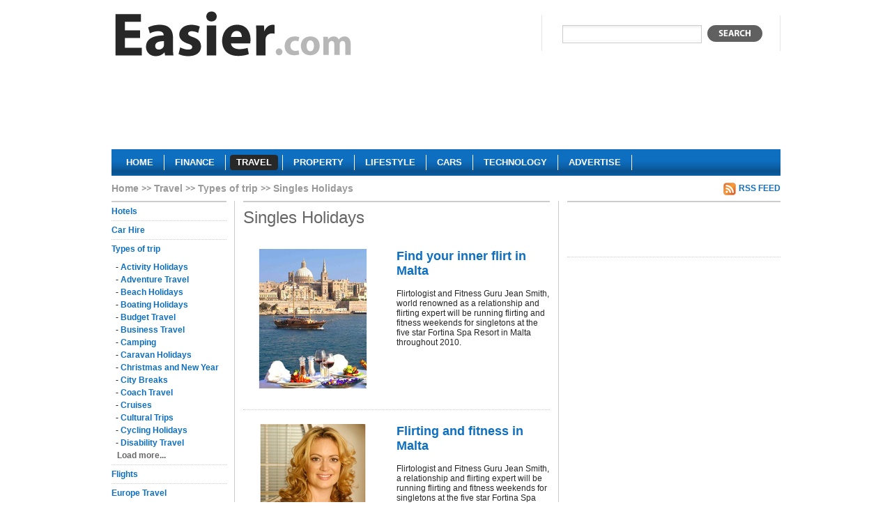

--- FILE ---
content_type: text/html; charset=utf-8
request_url: https://www.easier.com/travel/singles-holidays/page/5
body_size: 4794
content:
<!DOCTYPE html PUBLIC "-//W3C//DTD XHTML 1.0 Strict//EN" "http://www.w3.org/TR/xhtml1/DTD/xhtml1-strict.dtd">
<html xmlns="http://www.w3.org/1999/xhtml" xml:lang="en" lang="en">
	<head>
	  <title>Singles Holidays - Travel | Easier - Page 5</title>
	  <meta http-equiv="Content-Type" content="text/html; charset=utf-8" />
	  	  <meta name="robots" content="index, follow" />
<meta name="description" content="Information on singles holidays around the world, including guides and offers on top single holiday destinations." />
		<link rel="shortcut icon" href="/favicon.ico" />

    <script type="text/javascript" src="https://ajax.googleapis.com/ajax/libs/jquery/1.3.2/jquery.min.js"></script>
    <script type="text/javascript" src="https://ajax.googleapis.com/ajax/libs/jqueryui/1.7.2/jquery-ui.min.js"></script>    

    <script type="text/javascript" src="https://s7.addthis.com/js/250/addthis_widget.js?pub=xa-4ab3b84a168099af"></script>

				  <link rel="alternate" type="application/rss+xml" title="" href="/travel/scenic-holidays.rss" />
		  			    		  		    		  		    		  
    <script type="text/javascript" src="/sfMinifyTSPlugin/cache/43c68eee0da01ccfe5cc7db76d6dc00f.js"></script>
<link rel="stylesheet" type="text/css" media="screen,projection" href="/sfMinifyTSPlugin/cache/f00eee3b6cb933d166308a6f0bb1f9ea.css" />
<!--[if lt IE 8]><link rel="stylesheet" type="text/css" media="screen" href="/css/ie7.css" /><![endif]-->
<!--[if lt IE 7]><link rel="stylesheet" type="text/css" media="screen" href="/css/ie6.css" /><![endif]-->


    <script type="text/javascript">

      var _gaq = _gaq || [];
      _gaq.push(['_setAccount', 'UA-1276272-1']);
      _gaq.push(['_trackPageview']);

      (function() {
        var ga = document.createElement('script'); ga.type = 'text/javascript'; ga.async = true;
        ga.src = ('https:' == document.location.protocol ? 'https://ssl' : 'http://www') + '.google-analytics.com/ga.js';
        var s = document.getElementsByTagName('script')[0]; s.parentNode.insertBefore(ga, s);
      })();

    </script>
	</head>
	<body class="travel">
    <!-- Page -->
    <div id="page">
      
      <!-- Header -->
      <div class="header">
      <a href="/" class="logo" title="Easier travel">
        <img src="/images/logo/easier.gif" alt="Easier travel"/>
      </a>
      <div class="search">
        <form action="javascript: search()">
          <div>
            <input type="text" name="q" value=""/>
            <button type="submit"></button>
          </div>
        </form>
      </div>
            <div class="clear"></div>
      	      <div id="lead">
	        	          	<div class="section">
				  <div class="advert">
	  	  <script async src="//pagead2.googlesyndication.com/pagead/js/adsbygoogle.js"></script>
<!-- travel-banner -->
<ins class="adsbygoogle"
     style="display:inline-block;width:728px;height:90px"
     data-ad-client="ca-pub-5428549559733503"
     data-ad-slot="1678905188"></ins>
<script>
(adsbygoogle = window.adsbygoogle || []).push({});
</script>	    </div>
		  			</div>
	      	      </div>
            <div class="clear"></div>
      <div class="menu">
        <ul>
          <li><a href="/">
		    <span class="left"></span>
	      <span class="center">Home</span>
	      <span class="right"></span>
		</a></li><li><a href="/finance">
		    <span class="left"></span>
	      <span class="center">Finance</span>
	      <span class="right"></span>
		</a></li><li><a class="current" href="/travel">
		    <span class="left"></span>
	      <span class="center">Travel</span>
	      <span class="right"></span>
		</a></li><li><a href="/property">
		    <span class="left"></span>
	      <span class="center">Property</span>
	      <span class="right"></span>
		</a></li><li><a href="/lifestyle">
		    <span class="left"></span>
	      <span class="center">Lifestyle</span>
	      <span class="right"></span>
		</a></li><li><a href="/cars">
		    <span class="left"></span>
	      <span class="center">Cars</span>
	      <span class="right"></span>
		</a></li><li><a href="/technology">
		    <span class="left"></span>
	      <span class="center">Technology</span>
	      <span class="right"></span>
		</a></li><li><a href="/about-us/advertise.html">
		    <span class="left"></span>
	      <span class="center">Advertise</span>
	      <span class="right"></span>
		</a></li>        </ul>
      </div>
      </div>
      
      <!-- Content -->
      <div class="content">
        
<ol class="breadcrumbs">
<li class="root"><a href="/">Home</a></li>
    <li><a href="/travel">Travel</a></li>
    <li><a href="/travel/types-of-trip">Types of trip</a></li>
    <li>Singles Holidays</li>
    </ol>         
         
                                	                  <a class="rss" href="/travel/singles-holidays.rss">RSS Feed</a>      <div class="clear"></div>
      <div class="left-col left-nav category-nav">
	<ul class="related-articles">
	    					      <li>
		        <a href="/travel/hotels">Hotels</a>            	        </li>
	      		  		      <li>
		        <a href="/travel/car-hire">Car Hire</a>            	        </li>
	      		  		      <li>
		        <a href="/travel/types-of-trip">Types of trip</a>            	  	        <ul>
	              	                <li> - <a href="/travel/activity-holidays">Activity Holidays</a></li>
	              	                <li> - <a href="/travel/adventure-travel">Adventure Travel</a></li>
	              	                <li> - <a href="/travel/beach-holidays">Beach Holidays</a></li>
	              	                <li> - <a href="/travel/boating-holidays">Boating Holidays</a></li>
	              	                <li> - <a href="/travel/budget-travel">Budget Travel</a></li>
	              	                <li> - <a href="/travel/business-travel">Business Travel</a></li>
	              	                <li> - <a href="/travel/camping">Camping</a></li>
	              	                <li> - <a href="/travel/caravan-holidays">Caravan Holidays</a></li>
	              	                <li> - <a href="/travel/christmas-and-new-year">Christmas and New Year</a></li>
	              	                <li> - <a href="/travel/city-breaks">City Breaks</a></li>
	              	                <li> - <a href="/travel/coach-travel">Coach Travel</a></li>
	              	                <li> - <a href="/travel/cruises">Cruises</a></li>
	              	                <li> - <a href="/travel/cultural-trips">Cultural Trips</a></li>
	              	                <li> - <a href="/travel/cycling-holidays">Cycling Holidays</a></li>
	              	                <li> - <a href="/travel/disability-travel">Disability Travel</a></li>
	              	                <li> - <a href="/travel/diving">Diving</a></li>
	              	                <li> - <a href="/travel/easter-breaks">Easter Breaks</a></li>
	              	                <li> - <a href="/travel/ethical-holidays">Ethical Holidays</a></li>
	              	                <li> - <a href="/travel/extreme-sports-holidays">Extreme Sports Holidays</a></li>
	              	                <li> - <a href="/travel/family-holidays">Family Holidays</a></li>
	              	                <li> - <a href="/travel/ferry-travel">Ferry Travel</a></li>
	              	                <li> - <a href="/travel/festivals">Festivals</a></li>
	              	                <li> - <a href="/travel/fishing">Fishing</a></li>
	              	                <li> - <a href="/travel/food-and-drink">Food and Drink</a></li>
	              	                <li> - <a href="/travel/gap-year-travel">Gap Year Travel</a></li>
	              	                <li> - <a href="/travel/gay-and-lesbian-travel">Gay and Lesbian Travel</a></li>
	              	                <li> - <a href="/travel/golfing-holidays">Golfing Holidays</a></li>
	              	                <li> - <a href="/travel/green-travel">Green Travel</a></li>
	              	                <li> - <a href="/travel/health-and-fitness">Health and Fitness</a></li>
	              	                <li> - <a href="/travel/heritage">Heritage</a></li>
	              	                <li> - <a href="/travel/honeymoons">Honeymoons</a></li>
	              	                <li> - <a href="/travel/horse-riding">Horse Riding</a></li>
	              	                <li> - <a href="/travel/last-minute">Last Minute</a></li>
	              	                <li> - <a href="/travel/luxury-travel">Luxury Travel</a></li>
	              	                <li> - <a href="/travel/over-50s-holidays">Over 50s Holidays</a></li>
	              	                <li> - <a href="/travel/pet-friendly-holidays">Pet Friendly Holidays</a></li>
	              	                <li> - <a href="/travel/rail-travel">Rail Travel</a></li>
	              	                <li> - <a href="/travel/road-trips">Road Trips</a></li>
	              	                <li> - <a href="/travel/romantic-trips">Romantic Trips</a></li>
	              	                <li> - <a href="/travel/safaris">Safaris</a></li>
	              	                <li> - <a href="/travel/sailing-holidays">Sailing Holidays</a></li>
	              	                <li> - <a href="/travel/scenic-holidays">Scenic Holidays</a></li>
	              	                <li> - <a href="/travel/self-catering">Self-catering</a></li>
	              	                <li> - <a href="/travel/shopping-trips">Shopping Trips</a></li>
	              	                <li> - <a href="/travel/short-breaks">Short Breaks</a></li>
	              	                <li> - <a href="/travel/sightseeing">Sightseeing</a></li>
	              	                <li> - <a href="/travel/singles-holidays">Singles Holidays</a></li>
	              	                <li> - <a href="/travel/skiing">Skiing</a></li>
	              	                <li> - <a href="/travel/snowboarding">Snowboarding</a></li>
	              	                <li> - <a href="/travel/spa-breaks">Spa Breaks</a></li>
	              	                <li> - <a href="/travel/sports-events">Sports Events</a></li>
	              	                <li> - <a href="/travel/surfing">Surfing</a></li>
	              	                <li> - <a href="/travel/tennis-holidays">Tennis Holidays</a></li>
	              	                <li> - <a href="/travel/theme-parks">Theme Parks</a></li>
	              	                <li> - <a href="/travel/travel-photography">Travel Photography</a></li>
	              	                <li> - <a href="/travel/valentines-day">Valentines Day</a></li>
	              	                <li> - <a href="/travel/walking-holidays">Walking Holidays</a></li>
	              	                <li> - <a href="/travel/water-sports-holidays">Water Sports Holidays</a></li>
	              	                <li> - <a href="/travel/weekend-breaks">Weekend Breaks</a></li>
	              	                <li> - <a href="/travel/wildlife-holidays">Wildlife Holidays</a></li>
	              	                <li> - <a href="/travel/winter-sports">Winter Sports</a></li>
	              	                <li> - <a href="/travel/winter-sun">Winter Sun</a></li>
	              	                <li> - <a href="/travel/weddings">Weddings</a></li>
	              	                <li> - <a href="/travel/working-holidays">Working Holidays</a></li>
	              	            </ul>
			      	        </li>
	      		  		      <li>
		        <a href="/travel/flights">Flights</a>            	        </li>
	      		  		      <li>
		        <a href="/travel/europe">Europe Travel</a>            	        </li>
	      		  		      <li>
		        <a href="/travel/north-and-central-america">North & Central America</a>            	        </li>
	      		  		      <li>
		        <a href="/travel/australasia">Australasia</a>            	        </li>
	      		  		      <li>
		        <a href="/travel/south-america">South America Travel</a>            	        </li>
	      		  		      <li>
		        <a href="/travel/asia">Asia</a>            	        </li>
	      		  		      <li>
		        <a href="/travel/africa">Africa</a>            	        </li>
	      		  		      <li class="last">
		        <a href="/travel/middle-east">Middle East Travel</a>            	        </li>
	      		  	</ul>
	
  </div>      <div class="center-col list">
        <h1>Singles Holidays</h1>
                  <div class="article">
                          <a href="/67762-find-your-inner-flirt-in-malta.html" class="image_link" title="Find your inner flirt in Malta">
                <img src="/uploads/cache/thumbs/0/6/7/762/200x200/38202/malta.jpg" style="float: left;" alt="Find your inner flirt in Malta"/>
              </a>
                        <h2><a href="/67762-find-your-inner-flirt-in-malta.html">Find your inner flirt in Malta</a></h2>
            <p>Flirtologist and Fitness Guru Jean Smith, world renowned as a relationship and flirting expert will be running flirting and fitness weekends for singletons at the five star Fortina Spa Resort in Malta throughout 2010.</p>
                        <div class="clear"></div>
          </div>          <div class="article">
                          <a href="/66597-flirting-and-fitness-in-malta.html" class="image_link" title="Flirting and fitness in Malta">
                <img src="/uploads/cache/thumbs/0/6/6/597/200x200/37139/jean-smith.jpg" style="float: left;" alt="Flirting and fitness in Malta"/>
              </a>
                        <h2><a href="/66597-flirting-and-fitness-in-malta.html">Flirting and fitness in Malta</a></h2>
            <p>Flirtologist and Fitness Guru Jean Smith, a relationship and flirting expert will be running flirting and fitness weekends for singletons at the five star Fortina Spa Resort in Malta throughout 2010.</p>
                        <div class="clear"></div>
          </div>          <div class="article">
                        <h2><a href="/66213-all-inclusive-houseparty-holidays-for-singles-in-turkey.html">All-inclusive ‘houseparty’ holidays for singles in Turkey</a></h2>
            <p>Affordable all-inclusive houseparty holidays in Turkey for singles – staying at the ‘small and friendly’ Hotel Era in Olu Deniz – are just one of the new offerings in 2010 from specialist operator, Friendship Travel.</p>
                        <div class="clear"></div>
          </div>          <div class="article">
                        <h2><a href="/64973-fun-sun-solo-travellers.html">Fun in the sun for solo travellers </a></h2>
            <p>Summer sun on the Greek islands of Paros and Mykonos, new gulet cruises, early season walking in Turkey and Rhodes and watersports in Corsica - just some of the latest  offering for 2010 from singles specialist, Friendship Travel.</p>
                        <div class="clear"></div>
          </div>          <div class="article">
                        <h2><a href="/62096-solidays-soar-as-holiday-purse-strings-tighten.html">‘Solidays’ soar as holiday purse strings tighten</a></h2>
            <p>ebookers.com, one of Europe’s leading online travel agents, has found that ‘Solidays’ are on the rise with an increasing number of Brits heading off alone on holiday as friends and family struggle to fund travel plans, according to a new study released today.</p>
                        <div class="clear"></div>
          </div>          <div class="article">
                        <h2><a href="/61872-caribbean-savings-for-singles-this-christmas.html">Caribbean savings for singles this Christmas</a></h2>
            <p>Massive savings of more than £1,000 per person on Christmas holidays for singles on the Caribbean island of Grenada have been announced by specialist operator, Friendship Travel.</p>
                        <div class="clear"></div>
          </div>          <div class="article">
                        <h2><a href="/61092-a-new-year-on-the-slopes-for-singles.html">A New Year on the slopes for singles </a></h2>
            <p>For singles who fancy seeing in the New Year on the slopes, a special deal from specialist operator, Friendship Travel should appeal.</p>
                        <div class="clear"></div>
          </div>          <div class="article">
                        <h2><a href="/55985-caribbean-savings-for-singles.html">Caribbean savings for singles</a></h2>
            <p>Whopping savings of up to £480 per person on Caribbean getaways – plus lots of complimentary goodies – is the offer to singles in Grenada this autumn from specialist operator, Friendship Travel.</p>
                        <div class="clear"></div>
          </div>          <div class="article">
                        <h2><a href="/61105-snow-breaks-dedicated-to-solo-travellers.html">Snow-breaks dedicated to solo travellers</a></h2>
            <p>This week Adventura, the holiday company that runs active holidays for solo travellers launches it’s new dedicated winter sports website - snowbreaks.com. </p>
                        <div class="clear"></div>
          </div>          <div class="article">
                        <h2><a href="/55293-sailing-for-singles.html">Sailing for singles </a></h2>
            <p>Save £60 on a Turkish gulet cruise this June is the invitation to solo travellers from specialist operator, Friendship Travel. These &#039;laid back&#039; cruises depart on 8 and 15 June and now cost £599 per person including return flights from Gatwick, transfers and seven nights&#039; full-board accommodation in a twin ensuite cabin for sole occupancy.</p>
                        <div class="clear"></div>
          </div>          <div class="article">
                        <h2><a href="/55054-spring-holidays-by-rail.html">Spring holidays by rail </a></h2>
            <p>Great Rail Journeys - the UK&#039;s market leader for escorted holidays by rail - has launched its Winter &amp; Spring Holidays by Rail 2009-10 brochure featuring seven new itineraries including - in response to increasing demand - four new ideas exclusively for single travellers.</p>
                        <div class="clear"></div>
          </div>  	<div class="section">
				  <div class="advert">
	  	  <script type="text/javascript">
GA_googleFillSlot("TypesofTrip-Footer");
</script>	    </div>
		  			</div>
		<div class="pagination">
	  <div class="links">
			  			  			  				  <a href="/travel/singles-holidays/page/4" class="text">
				    Previous
				  </a>
			  			 
			  			    			      <a href="/travel/singles-holidays">1</a>
			    			  			    			      <a href="/travel/singles-holidays/page/2">2</a>
			    			  			    			      <a href="/travel/singles-holidays/page/3">3</a>
			    			  			    			      <a href="/travel/singles-holidays/page/4">4</a>
			    			  			    			      <em>5</em>
			    			  			  
			  		</div>
	  <p>61 to 71 of 71 for Singles Holidays</p>
	</div>
<div class="clear"></div>
      </div>
      <div class="right-col">
          	<div class="section">
				  <div class="advert">
	  	  <script type="text/javascript">
  GA_googleFillSlot("TypesofTrip-ATF-Right-300x250");
</script>
<br><br>
<script type="text/javascript">GA_googleFillSlot("Travel-Right");</script>	    </div>
		  			</div>
      </div>        <div class="clear"></div>
      </div>
      
      <!-- Footer -->
      <div class="footer">
        <ul>
          <li><a href="/article/new">Submit a Press Release</a></li>
          	          <li><a href="/login">Login</a></li>
                    <li><a href="/terms-of-use.html">Terms of Use</a></li>
          <li><a href="/privacy-policy.html">Privacy Policy</a></li>
          <li><a href="/sitemap">Sitemap</a></li>
          <li class="last"><a href="/about-us/contact">Contact Us</a></li>
        </ul>
        <cite>Copyright &copy; 2026 Easier Inc</cite>
      </div>
    
    </div>
  </body>
</html>


--- FILE ---
content_type: text/html; charset=utf-8
request_url: https://www.google.com/recaptcha/api2/aframe
body_size: 267
content:
<!DOCTYPE HTML><html><head><meta http-equiv="content-type" content="text/html; charset=UTF-8"></head><body><script nonce="riTv7xqpc8tvVQQljV_-Rg">/** Anti-fraud and anti-abuse applications only. See google.com/recaptcha */ try{var clients={'sodar':'https://pagead2.googlesyndication.com/pagead/sodar?'};window.addEventListener("message",function(a){try{if(a.source===window.parent){var b=JSON.parse(a.data);var c=clients[b['id']];if(c){var d=document.createElement('img');d.src=c+b['params']+'&rc='+(localStorage.getItem("rc::a")?sessionStorage.getItem("rc::b"):"");window.document.body.appendChild(d);sessionStorage.setItem("rc::e",parseInt(sessionStorage.getItem("rc::e")||0)+1);localStorage.setItem("rc::h",'1769603600854');}}}catch(b){}});window.parent.postMessage("_grecaptcha_ready", "*");}catch(b){}</script></body></html>